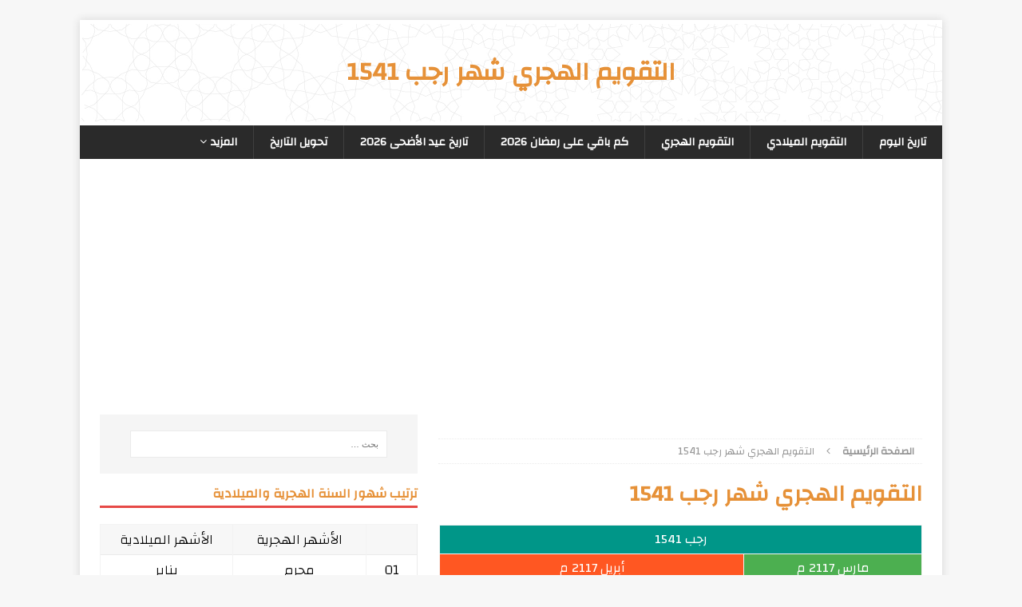

--- FILE ---
content_type: text/html; charset=utf-8
request_url: https://www.google.com/recaptcha/api2/aframe
body_size: 266
content:
<!DOCTYPE HTML><html><head><meta http-equiv="content-type" content="text/html; charset=UTF-8"></head><body><script nonce="QTLamJ6WnMiE6djYfbOW3A">/** Anti-fraud and anti-abuse applications only. See google.com/recaptcha */ try{var clients={'sodar':'https://pagead2.googlesyndication.com/pagead/sodar?'};window.addEventListener("message",function(a){try{if(a.source===window.parent){var b=JSON.parse(a.data);var c=clients[b['id']];if(c){var d=document.createElement('img');d.src=c+b['params']+'&rc='+(localStorage.getItem("rc::a")?sessionStorage.getItem("rc::b"):"");window.document.body.appendChild(d);sessionStorage.setItem("rc::e",parseInt(sessionStorage.getItem("rc::e")||0)+1);localStorage.setItem("rc::h",'1769066180190');}}}catch(b){}});window.parent.postMessage("_grecaptcha_ready", "*");}catch(b){}</script></body></html>